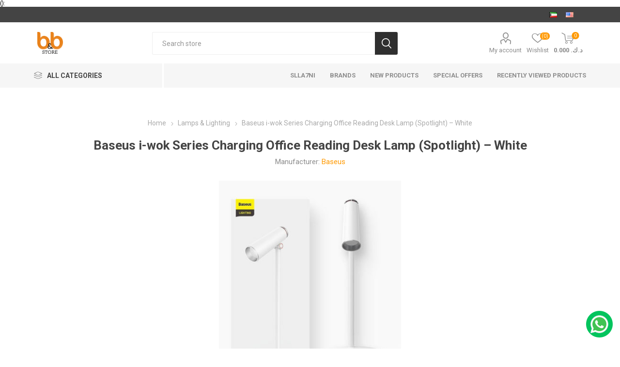

--- FILE ---
content_type: text/html; charset=utf-8
request_url: https://bnbkwt.com/en/baseus-i-wok-series-charging-office-reading-desk-lamp-spotlight-white
body_size: 85924
content:
<!DOCTYPE html><html lang=en class=html-product-details-page><head><title>&#x628;&#x64A; &#x627;&#x646;&#x62F; &#x628;&#x64A; &#x633;&#x62A;&#x648;&#x631; - B&amp;BStore. Baseus i-wok Series Charging Office Reading Desk Lamp (Spotlight) &#x2013; White</title><meta charset=UTF-8><meta name=description content="Charging and inserting dual-use,
 meet the light requirement of different scenes,
1800mAh large capacity,
40+ hours long battery life,
Three modes of color temperature, 
freely adjust as you like,
120° customized lighting angle for lamp head adjustment,
Double uniform light, 
bright and good for eye protection,
No blue light hazard,
no visible strobing."><meta name=keywords content=""><meta name=generator content="Baramjk Techology"><meta name=viewport content="width=device-width, initial-scale=1, maximum-scale=1, user-scalable=0"><link href="https://fonts.googleapis.com/css?family=Roboto:300,400,700&amp;subset=cyrillic-ext,greek-ext&amp;display=swap" rel=stylesheet>(<head>):<script async src="https://www.googletagmanager.com/gtag/js?id=AW-451073406"></script><script>function gtag(){dataLayer.push(arguments)}window.dataLayer=window.dataLayer||[];gtag("js",new Date);gtag("config","AW-451073406")</script><meta property=og:type content=product><meta property=og:title content="Baseus i-wok Series Charging Office Reading Desk Lamp (Spotlight) – White"><meta property=og:description content="Charging and inserting dual-use,
 meet the light requirement of different scenes,
1800mAh large capacity,
40+ hours long battery life,
Three modes of color temperature, 
freely adjust as you like,
120° customized lighting angle for lamp head adjustment,
Double uniform light, 
bright and good for eye protection,
No blue light hazard,
no visible strobing."><meta property=og:image content=https://bnbkwt.com/images/thumbs/0007903_baseus-i-wok-series-charging-office-reading-desk-lamp-spotlight-white_510.jpeg><meta property=og:image:url content=https://bnbkwt.com/images/thumbs/0007903_baseus-i-wok-series-charging-office-reading-desk-lamp-spotlight-white_510.jpeg><meta property=og:url content=https://bnbkwt.com/en/baseus-i-wok-series-charging-office-reading-desk-lamp-spotlight-white><meta property=og:site_name content="B&amp;B Store"><meta property=twitter:card content=summary><meta property=twitter:site content="B&amp;B Store"><meta property=twitter:title content="Baseus i-wok Series Charging Office Reading Desk Lamp (Spotlight) – White"><meta property=twitter:description content="Charging and inserting dual-use,
 meet the light requirement of different scenes,
1800mAh large capacity,
40+ hours long battery life,
Three modes of color temperature, 
freely adjust as you like,
120° customized lighting angle for lamp head adjustment,
Double uniform light, 
bright and good for eye protection,
No blue light hazard,
no visible strobing."><meta property=twitter:image content=https://bnbkwt.com/images/thumbs/0007903_baseus-i-wok-series-charging-office-reading-desk-lamp-spotlight-white_510.jpeg><meta property=twitter:url content=https://bnbkwt.com/en/baseus-i-wok-series-charging-office-reading-desk-lamp-spotlight-white><script>$(document).ready(function(){$(function(){$("body").scrollTop(0)})})</script><style>.product-details-page .full-description{display:none}.product-details-page .ui-tabs .full-description{display:block}.product-details-page .tabhead-full-description{display:none}.product-details-page .product-specs-box{display:none}.product-details-page .ui-tabs .product-specs-box{display:block}.product-details-page .ui-tabs .product-specs-box .title{display:none}.product-details-page .product-no-reviews,.product-details-page .product-review-links{display:none}</style><script>window.dataLayer=window.dataLayer||[];dataLayer.push({PageType:"ProductPage",PageUrl:"https://bnbkwt.com/en/baseus-i-wok-series-charging-office-reading-desk-lamp-spotlight-white",UserType:"Guest",ProductID:"1097",ProductName:"Baseus i-wok Series Charging Office Reading Desk Lamp (Spotlight) – White",Manufacturer:"Baseus"})</script><script>(function(n,t,i,r,u){n[r]=n[r]||[];n[r].push({"gtm.start":(new Date).getTime(),event:"gtm.js"});var e=t.getElementsByTagName(i)[0],f=t.createElement(i),o=r!="dataLayer"?"&l="+r:"";f.async=!0;f.src="https://www.googletagmanager.com/gtm.js?id="+u+o;e.parentNode.insertBefore(f,e)})(window,document,"script","dataLayer","GTM-T3HJBK6")</script><script>!function(n,t,i,r,u,f,e){n.fbq||(u=n.fbq=function(){u.callMethod?u.callMethod.apply(u,arguments):u.queue.push(arguments)},n._fbq||(n._fbq=u),u.push=u,u.loaded=!0,u.version="2.0",u.agent="plnopcommerce",u.queue=[],f=t.createElement(i),f.async=!0,f.src=r,e=t.getElementsByTagName(i)[0],e.parentNode.insertBefore(f,e))}(window,document,"script","https://connect.facebook.net/en_US/fbevents.js");fbq("init","460269312209738",{external_id:"3b54a488-deb1-4541-a35d-c7ee830fae27"});fbq("track","PageView");fbq("track","ViewContent",{content_category:"Lamps & Lighting",content_ids:"1097",content_name:"Baseus i-wok Series Charging Office Reading Desk Lamp (Spotlight) – White",content_type:"product",currency:"kwd",value:8})</script><script async src="https://www.googletagmanager.com/gtag/js?id=G-FQH93WC444"></script><script>function gtag(){dataLayer.push(arguments)}window.dataLayer=window.dataLayer||[];gtag("js",new Date);gtag("config","G-FQH93WC444")</script><link href=/bundles/fmwrv9u16fpnauspc_licxyiskbcen2fms_mf_svwwg.min.css rel=stylesheet><link rel=apple-touch-icon sizes=180x180 href=/icons/icons_0/apple-touch-icon.png><link rel=icon type=image/png sizes=32x32 href=/icons/icons_0/favicon-32x32.png><link rel=icon type=image/png sizes=16x16 href=/icons/icons_0/favicon-16x16.png><link rel=manifest href=/icons/icons_0/site.webmanifest><link rel=mask-icon href=/icons/icons_0/safari-pinned-tab.svg color=#5bbad5><link rel="shortcut icon" href=/icons/icons_0/favicon.ico><meta name=msapplication-TileColor content=#da532c><meta name=msapplication-config content=/icons/icons_0/browserconfig.xml><meta name=theme-color content=#ffffff><body class=product-details-page-body><noscript><iframe src="https://www.googletagmanager.com/ns.html?id=GTM-T3HJBK6" height=0 width=0 style=display:none;visibility:hidden></iframe></noscript><div class=ajax-loading-block-window style=display:none></div><div id=dialog-notifications-success title=Notification style=display:none></div><div id=dialog-notifications-error title=Error style=display:none></div><div id=dialog-notifications-warning title=Warning style=display:none></div><div id=bar-notification class=bar-notification-container data-close=Close></div><!--[if lte IE 8]><div style=clear:both;height:59px;text-align:center;position:relative><a href=http://www.microsoft.com/windows/internet-explorer/default.aspx target=_blank> <img src=/Themes/Emporium/Content/img/ie_warning.jpg height=42 width=820 alt="You are using an outdated browser. For a faster, safer browsing experience, upgrade for free today."> </a></div><![endif]--><style>@media screen and (max-width:480px){.langArea{position:fixed;top:0;z-index:1030;width:100%;position:fixed;top:0;z-index:1030;width:100%}.currency-selector{width:"50%"}.language-selector{width:"50%"}}@media screen and (min-width:600px){.langArea{display:none}}</style><div class=master-wrapper-page><div class=responsive-nav-wrapper-parent><div class=responsive-nav-wrapper><div class=menu-title><span>Menu</span></div><div class=search-wrap><span>Search</span></div><div class=mobile-logo><a href=/en class=logo> <img alt="B&amp;B Store" title="B&amp;B Store" src="https://bnbkwt.com/images/thumbs/0000126_band b-01.png"></a></div><div class=shopping-cart-link></div><div class=personal-button id=header-links-opener><span>Personal menu</span></div></div></div><div class=header><div class=header-upper><div class=header-selectors-wrapper><div class="language-selector desktop"><ul class=language-list><li><a href="https://bnbkwt.com/en/changelanguage/2?returnUrl=%2Fen%2Fbaseus-i-wok-series-charging-office-reading-desk-lamp-spotlight-white" title=عربي> <img title=عربي alt=عربي src=/images/flags/kw.png> </a><li><a href="https://bnbkwt.com/en/changelanguage/1?returnUrl=%2Fen%2Fbaseus-i-wok-series-charging-office-reading-desk-lamp-spotlight-white" title=English> <img title=English alt=English class=selected src=/images/flags/us.png> </a></ul></div><div class="language-selector mobile mobile-selector"><div class="current-language-selector selector-title">English</div><div class="language-selector-options mobile-collapse"><div class=selector-options-item><input type=radio name=language-selector id=language-0 value="https://bnbkwt.com/en/changelanguage/2?returnUrl=%2Fen%2Fbaseus-i-wok-series-charging-office-reading-desk-lamp-spotlight-white" onclick=setLocation(this.value)> <label for=language-0>&#x639;&#x631;&#x628;&#x64A;</label></div><div class=selector-options-item><input type=radio name=language-selector id=language-1 value="https://bnbkwt.com/en/changelanguage/1?returnUrl=%2Fen%2Fbaseus-i-wok-series-charging-office-reading-desk-lamp-spotlight-white" onclick=setLocation(this.value) checked> <label for=language-1>English</label></div></div></div></div></div><div class=header-lower><div class=header-logo><a href=/en class=logo> <img alt="B&amp;B Store" title="B&amp;B Store" src="https://bnbkwt.com/images/thumbs/0000126_band b-01.png"></a></div><div class="search-box store-search-box"><div class=close-side-menu><span class=close-side-menu-text>Search store</span> <span class=close-side-menu-btn>Close</span></div><form method=get id=small-search-box-form action=/en/search><input type=text class=search-box-text id=small-searchterms autocomplete=off name=q placeholder="Search store" aria-label="Search store"> <input type=submit class="button-1 search-box-button" value=Search></form></div><div class=header-links-wrapper><div class=header-links><ul><li><a href=/en/customer/info class="ico-account opener" data-loginurl=/en/login>My account</a><div class=profile-menu-box><div class=close-side-menu><span class=close-side-menu-text>My account</span> <span class=close-side-menu-btn>Close</span></div><div class=header-form-holder><a href=/en/register class=ico-register>Register</a> <a href=/en/login class=ico-login>Log in</a></div></div><li><a href=/en/wishlist class=ico-wishlist> <span class=wishlist-label>Wishlist</span> <span class=wishlist-qty>(0)</span> </a></ul><div class=mobile-flyout-wrapper><div class=close-side-menu><span class=close-side-menu-text>Shopping cart</span> <span class=close-side-menu-btn>Close</span></div><div id=flyout-cart class=flyout-cart data-removeitemfromcarturl=/EmporiumTheme/RemoveItemFromCart data-flyoutcarturl=/EmporiumTheme/FlyoutShoppingCart><div id=topcartlink><a href=/en/cart class=ico-cart> <span class=cart-qty>0</span> <span class=cart-label> 0.000 &#x62F;.&#x643;.&#x200F; </span> </a></div><div class=mini-shopping-cart><div class=flyout-cart-scroll-area><p>You have no items in your shopping cart.</div></div></div></div></div></div></div><div class=header-menu-parent><div class="header-menu categories-in-side-panel"><div class=category-navigation-list-wrapper><span class=category-navigation-title>All Categories</span><ul class="category-navigation-list sticky-flyout"></ul></div><div class=close-menu><span class=close-menu-text>Menu</span> <span class=close-menu-btn>Close</span></div><ul class=mega-menu data-isrtlenabled=false data-enableclickfordropdown=false><li class="has-sublist with-dropdown-in-grid root-category-items"><a class=with-subcategories href=/en/winter-offer><span>Shop By Brand</span></a><div class=plus-button></div><div class="dropdown categories fullWidth boxes-8"><div class=row-wrapper><div class=row><div class=box><div class=picture-title-wrap><div class=picture><a href=/en/ahastyle title="Show products in category Ahastyle"> <img class=lazy alt="Picture for category Ahastyle" src="[data-uri]" data-original=https://bnbkwt.com/images/thumbs/0000544_ahastyle_50.jpeg> </a></div><div class=title><a href=/en/ahastyle title=Ahastyle><span>Ahastyle</span></a></div></div></div><div class=box><div class=picture-title-wrap><div class=picture><a href=/en/baseus title="Show products in category Baseus"> <img class=lazy alt="Picture for category Baseus" src="[data-uri]" data-original=https://bnbkwt.com/images/thumbs/0000676_baseus_50.jpeg> </a></div><div class=title><a href=/en/baseus title=Baseus><span>Baseus</span></a></div></div></div><div class=box><div class=picture-title-wrap><div class=picture><a href=/en/green title="Show products in category GREEN"> <img class=lazy alt="Picture for category GREEN" src="[data-uri]" data-original=https://bnbkwt.com/images/thumbs/0000546_green_50.jpeg> </a></div><div class=title><a href=/en/green title=GREEN><span>GREEN</span></a></div></div></div><div class=box><div class=picture-title-wrap><div class=picture><a href=/en/hoco title="Show products in category HOCO"> <img class=lazy alt="Picture for category HOCO" src="[data-uri]" data-original=https://bnbkwt.com/images/thumbs/0000547_hoco_50.png> </a></div><div class=title><a href=/en/hoco title=HOCO><span>HOCO</span></a></div></div></div><div class=box><div class=picture-title-wrap><div class=picture><a href=/en/bavin title="Show products in category BAVIN"> <img class=lazy alt="Picture for category BAVIN" src="[data-uri]" data-original=https://bnbkwt.com/images/thumbs/0000548_bavin_50.png> </a></div><div class=title><a href=/en/bavin title=BAVIN><span>BAVIN</span></a></div></div></div><div class=box><div class=picture-title-wrap><div class=picture><a href=/en/porodo title="Show products in category Porodo"> <img class=lazy alt="Picture for category Porodo" src="[data-uri]" data-original=https://bnbkwt.com/images/thumbs/0000549_porodo_50.png> </a></div><div class=title><a href=/en/porodo title=Porodo><span>Porodo</span></a></div></div></div><div class=box><div class=picture-title-wrap><div class=picture><a href=/en/powerology title="Show products in category Powerology"> <img class=lazy alt="Picture for category Powerology" src="[data-uri]" data-original=https://bnbkwt.com/images/thumbs/0000550_powerology_50.jpeg> </a></div><div class=title><a href=/en/powerology title=Powerology><span>Powerology</span></a></div></div></div><div class=box><div class=picture-title-wrap><div class=picture><a href=/en/powero title="Show products in category Powero+"> <img class=lazy alt="Picture for category Powero+" src="[data-uri]" data-original=https://bnbkwt.com/images/thumbs/0000551_powero_50.png> </a></div><div class=title><a href=/en/powero title=Powero+><span>Powero&#x2B;</span></a></div></div></div></div><div class=row><div class=box><div class=picture-title-wrap><div class=picture><a href=/en/ravpower title="Show products in category RAVPower"> <img class=lazy alt="Picture for category RAVPower" src="[data-uri]" data-original=https://bnbkwt.com/images/thumbs/0000552_ravpower_50.png> </a></div><div class=title><a href=/en/ravpower title=RAVPower><span>RAVPower</span></a></div></div></div><div class=box><div class=picture-title-wrap><div class=picture><a href=/en/mi title="Show products in category XIAOMI"> <img class=lazy alt="Picture for category XIAOMI" src="[data-uri]" data-original=https://bnbkwt.com/images/thumbs/0000553_xiaomi_50.png> </a></div><div class=title><a href=/en/mi title=XIAOMI><span>XIAOMI</span></a></div></div></div><div class=box><div class=picture-title-wrap><div class=picture><a href=/en/coteetci title="Show products in category COTEETCI"> <img class=lazy alt="Picture for category COTEETCI" src="[data-uri]" data-original=https://bnbkwt.com/images/thumbs/0000581_coteetci_50.png> </a></div><div class=title><a href=/en/coteetci title=COTEETCI><span>COTEETCI</span></a></div></div></div><div class=empty-box></div><div class=empty-box></div><div class=empty-box></div><div class=empty-box></div><div class=empty-box></div></div></div></div><li class="has-sublist mega-menu-categories root-category-items"><a class=with-subcategories href=/en/computers-tablets>Computers &amp; Tablets</a><div class=plus-button></div><div class=sublist-wrap><ul class=sublist><li class=back-button><span>Back</span><li class=has-sublist><a href=/en/computer title=Computer class=with-subcategories><span>Computer</span></a><div class=plus-button></div><div class=sublist-wrap><ul class=sublist><li class=back-button><span>Back</span><li><a class=lastLevelCategory href=/en/mac title=Mac><span>Mac</span></a><li><a class=lastLevelCategory href=/en/laptop title=Laptop><span>Laptop</span></a></ul></div><li class=has-sublist><a href=/en/computers-accessories title="Computers Accessories" class=with-subcategories><span>Computers Accessories</span></a><div class=plus-button></div><div class=sublist-wrap><ul class=sublist><li class=back-button><span>Back</span><li><a class=lastLevelCategory href=/en/keyboard-mouse title="Keyboard &amp; Mouse"><span>Keyboard &amp; Mouse</span></a><li><a class=lastLevelCategory href=/en/bags-covers title="Bags &amp; Covers"><span>Bags &amp; Covers</span></a></ul></div><li class=has-sublist><a href=/en/tablets title=Tablets class=with-subcategories><span>Tablets</span></a><div class=plus-button></div><div class=sublist-wrap><ul class=sublist><li class=back-button><span>Back</span><li><a class=lastLevelCategory href=/en/apple-ipad title="Apple iPad"><span>Apple iPad</span></a></ul></div><li class=has-sublist><a href=/en/tablets-accessories title="Tablets Accessories" class=with-subcategories><span>Tablets Accessories</span></a><div class=plus-button></div><div class=sublist-wrap><ul class=sublist><li class=back-button><span>Back</span><li><a class=lastLevelCategory href=/en/cases-covers title="Cases &amp; Covers"><span>Cases &amp; Covers</span></a><li><a class=lastLevelCategory href=/en/screen-protectors title="Screen Protectors"><span>Screen Protectors</span></a><li><a class=lastLevelCategory href=/en/cables title=Cables><span>Cables</span></a><li><a class=lastLevelCategory href=/en/power-adapters title="Power Adapters"><span>Power Adapters</span></a><li><a class=lastLevelCategory href=/en/pencil-stylus title="Pencil &amp; Stylus"><span>Pencil &amp; Stylus</span></a></ul></div></ul></div><li class="has-sublist mega-menu-categories root-category-items"><a class=with-subcategories href=/en/phones>Phones and accessories</a><div class=plus-button></div><div class=sublist-wrap><ul class=sublist><li class=back-button><span>Back</span><li class=has-sublist><a href=/en/mobile title=Mobile class=with-subcategories><span>Mobile</span></a><div class=plus-button></div><div class=sublist-wrap><ul class=sublist><li class=back-button><span>Back</span><li><a class=lastLevelCategory href=/en/apple title=Apple><span>Apple</span></a><li><a class=lastLevelCategory href=/en/samsung title=Samsung><span>Samsung</span></a><li><a class=lastLevelCategory href=/en/xiaomi title=Xiaomi><span>Xiaomi</span></a></ul></div><li><a class=lastLevelCategory href=/en/mobile-accessories title="Mobile Accessories"><span>Mobile Accessories</span></a><li class=has-sublist><a href=/en/smart-wearables title="Smart Wearables" class=with-subcategories><span>Smart Wearables</span></a><div class=plus-button></div><div class=sublist-wrap><ul class=sublist><li class=back-button><span>Back</span><li><a class=lastLevelCategory href=/en/smart-watches title="Smart Watches"><span>Smart Watches</span></a><li><a class=lastLevelCategory href=/en/smart-bands-fitness title="Smart Bands &amp; Fitness"><span>Smart Bands &amp; Fitness</span></a><li><a class=lastLevelCategory href=/en/trackers title=Trackers><span>Trackers</span></a><li><a class=lastLevelCategory href=/en/straps title=Straps><span>Straps</span></a></ul></div><li class=has-sublist><a href=/en/audio-2 title=Audio class=with-subcategories><span>Audio</span></a><div class=plus-button></div><div class=sublist-wrap><ul class=sublist><li class=back-button><span>Back</span><li><a class=lastLevelCategory href=/en/headphones title=Headphones><span>Headphones</span></a><li><a class=lastLevelCategory href=/en/earphones title=Earphones><span>Earphones</span></a><li><a class=lastLevelCategory href=/en/portable-speakers title="Portable Speakers"><span>Portable Speakers</span></a></ul></div><li><a class=lastLevelCategory href=/en/airpod-accessories title="AirPod Accessories"><span>AirPod Accessories</span></a><li><a class=lastLevelCategory href=/en/covers title=Covers><span>Covers</span></a><li><a class=lastLevelCategory href=/en/protectors title=protectors><span>protectors</span></a></ul></div><li class="has-sublist mega-menu-categories root-category-items"><a class=with-subcategories href=/en/home-entertainments>Home Entertainments</a><div class=plus-button></div><div class=sublist-wrap><ul class=sublist><li class=back-button><span>Back</span><li class=has-sublist><a href=/en/tv-screen title="Tv &amp; Screen" class=with-subcategories><span>Tv &amp; Screen</span></a><div class=plus-button></div><div class=sublist-wrap><ul class=sublist><li class=back-button><span>Back</span><li><a class=lastLevelCategory href=/en/full-hd-tv-led title="Full HD TV LED"><span>Full HD TV LED</span></a><li><a class=lastLevelCategory href=/en/uhd-4k-tv-screen title="UHD 4K TV sCREEN"><span>UHD 4K TV sCREEN</span></a></ul></div><li class=has-sublist><a href=/en/video-players-receivers title="Video Players &amp; Receivers" class=with-subcategories><span>Video Players &amp; Receivers</span></a><div class=plus-button></div><div class=sublist-wrap><ul class=sublist><li class=back-button><span>Back</span><li><a class=lastLevelCategory href=/en/home-cinema-projectors title="Home Cinema Projectors"><span>Home Cinema Projectors</span></a><li><a class=lastLevelCategory href=/en/media-players title="Media Players"><span>Media Players</span></a></ul></div><li><a class=lastLevelCategory href=/en/audio-players title="Audio Players"><span>Audio Players</span></a></ul></div><li class="has-sublist mega-menu-categories root-category-items"><a class=with-subcategories href=/en/audio>Audio</a><div class=plus-button></div><div class=sublist-wrap><ul class=sublist><li class=back-button><span>Back</span><li class=has-sublist><a href=/en/headphones-2 title=Headphones class=with-subcategories><span>Headphones</span></a><div class=plus-button></div><div class=sublist-wrap><ul class=sublist><li class=back-button><span>Back</span><li><a class=lastLevelCategory href=/en/wired-headphone title="Wired Headphone"><span>Wired Headphone</span></a><li><a class=lastLevelCategory href=/en/wireless-headphone title="Wireless Headphone"><span>Wireless Headphone</span></a></ul></div><li class=has-sublist><a href=/en/speaker title=Speaker class=with-subcategories><span>Speaker</span></a><div class=plus-button></div><div class=sublist-wrap><ul class=sublist><li class=back-button><span>Back</span><li><a class=lastLevelCategory href=/en/home-audio title="Home Audio"><span>Home Audio</span></a><li><a class=lastLevelCategory href=/en/party title=Party><span>Party</span></a><li><a class=lastLevelCategory href=/en/portable title=Portable><span>Portable</span></a></ul></div><li><a class=lastLevelCategory href=/en/accessories title=Accessories><span>Accessories</span></a></ul></div><li class="has-sublist mega-menu-categories root-category-items"><a class=with-subcategories href=/en/gaming-consoles>Gaming Consoles</a><div class=plus-button></div><div class=sublist-wrap><ul class=sublist><li class=back-button><span>Back</span><li class=has-sublist><a href=/en/game-accessories title="Game Accessories" class=with-subcategories><span>Game Accessories</span></a><div class=plus-button></div><div class=sublist-wrap><ul class=sublist><li class=back-button><span>Back</span><li><a class=lastLevelCategory href=/en/gaming-controllers title="Gaming Controllers"><span>Gaming Controllers</span></a><li><a class=lastLevelCategory href=/en/gaming-headphones-headsets title="Gaming Headphones &amp; Headsets"><span>Gaming Headphones &amp; Headsets</span></a><li><a class=lastLevelCategory href=/en/gaming-mice-mouse-pads title="Gaming Mice &amp; Mouse Pads"><span>Gaming Mice &amp; Mouse Pads</span></a><li><a class=lastLevelCategory href=/en/gaming-keyboards title="Gaming Keyboards"><span>Gaming Keyboards</span></a></ul></div><li class=has-sublist><a href=/en/game-consoles title="Game Consoles" class=with-subcategories><span>Game Consoles</span></a><div class=plus-button></div><div class=sublist-wrap><ul class=sublist><li class=back-button><span>Back</span><li><a class=lastLevelCategory href=/en/playstation title=PlayStation><span>PlayStation</span></a><li><a class=lastLevelCategory href=/en/xbox title=Xbox><span>Xbox</span></a></ul></div><li class=has-sublist><a href=/en/gaming-systems title="Gaming Systems" class=with-subcategories><span>Gaming Systems</span></a><div class=plus-button></div><div class=sublist-wrap><ul class=sublist><li class=back-button><span>Back</span><li><a class=lastLevelCategory href=/en/gaming-laptops title="Gaming Laptops"><span>Gaming Laptops</span></a><li><a class=lastLevelCategory href=/en/gaming-desktops title="Gaming Desktops"><span>Gaming Desktops</span></a><li><a class=lastLevelCategory href=/en/gaming-monitors title="Gaming Monitors"><span>Gaming Monitors</span></a></ul></div></ul></div><li class="has-sublist mega-menu-categories root-category-items"><a class=with-subcategories href=/en/cameras-7-drones>Cameras &amp; Drones</a><div class=plus-button></div><div class=sublist-wrap><ul class=sublist><li class=back-button><span>Back</span><li><a class=lastLevelCategory href=/en/camcorders title=Camera><span>Camera</span></a><li><a class=lastLevelCategory href=/en/security-cameras title="Security Cameras"><span>Security Cameras</span></a><li><a class=lastLevelCategory href=/en/drones title=Drones><span>Drones</span></a><li><a class=lastLevelCategory href=/en/photography-accessories title="Photography Accessories"><span>Photography Accessories</span></a></ul></div><li class="has-sublist mega-menu-categories root-category-items"><a class=with-subcategories href=/en/home-appliances-2>Home Appliances</a><div class=plus-button></div><div class=sublist-wrap><ul class=sublist><li class=back-button><span>Back</span><li><a class=lastLevelCategory href=/en/vacuum-floor-cleaners title="Vacuum &amp; Floor Cleaners"><span>Vacuum &amp; Floor Cleaners</span></a><li><a class=lastLevelCategory href=/en/batteries title=Batteries><span>Batteries</span></a><li><a class=lastLevelCategory href=/en/kitchen-appliances title="Kitchen Appliances"><span>Kitchen Appliances</span></a><li><a class=lastLevelCategory href=/en/lamps-lighting-2 title="Lamps &amp; Lighting"><span>Lamps &amp; Lighting</span></a></ul></div><li class="has-sublist mega-menu-categories root-category-items"><a class=with-subcategories href=/en/health-gym-personal-care>Health, Gym &amp; Personal Care</a><div class=plus-button></div><div class=sublist-wrap><ul class=sublist><li class=back-button><span>Back</span><li><a class=lastLevelCategory href=/en/personal-care title="Personal Care"><span>Personal Care</span></a><li><a class=lastLevelCategory href=/en/fitness-equipment title="Fitness Equipment"><span>Fitness Equipment</span></a><li><a class=lastLevelCategory href=/en/health-monitors title="Health Monitors"><span>Health Monitors</span></a></ul></div><li class="mega-menu-categories root-category-items"><a href=/en/scooter-bicycle-accessories>Scooter, Bicycle &amp; Accessories</a><li class="has-sublist mega-menu-categories root-category-items"><a class=with-subcategories href=/en/car>Car Accessories</a><div class=plus-button></div><div class=sublist-wrap><ul class=sublist><li class=back-button><span>Back</span><li><a class=lastLevelCategory href=/en/auto-sunshade title="Auto Sunshade"><span>Auto Sunshade</span></a><li><a class=lastLevelCategory href=/en/car-kit title="Car Kit"><span>Car Kit</span></a><li><a class=lastLevelCategory href=/en/car-mount title="Car Mount"><span>Car Mount</span></a><li><a class=lastLevelCategory href=/en/dashcam title=DashCam><span>DashCam</span></a></ul></div><li class="mega-menu-categories root-category-items"><a href=/en/cases-covers-protectors>Covers &amp; Protectors</a></ul><ul class=mega-menu-responsive><li class=all-categories><span class=labelfornextplusbutton>All Categories</span><div class=plus-button></div><div class=sublist-wrap><ul class=sublist><li class=back-button><span>Back</span><li class="has-sublist mega-menu-categories root-category-items"><a class=with-subcategories href=/en/winter-offer>Shop By Brand</a><div class=plus-button></div><div class=sublist-wrap><ul class=sublist><li class=back-button><span>Back</span><li><a class=lastLevelCategory href=/en/ahastyle title=Ahastyle><span>Ahastyle</span></a><li><a class=lastLevelCategory href=/en/baseus title=Baseus><span>Baseus</span></a><li><a class=lastLevelCategory href=/en/green title=GREEN><span>GREEN</span></a><li><a class=lastLevelCategory href=/en/hoco title=HOCO><span>HOCO</span></a><li><a class=lastLevelCategory href=/en/bavin title=BAVIN><span>BAVIN</span></a><li><a class=lastLevelCategory href=/en/porodo title=Porodo><span>Porodo</span></a><li><a class=lastLevelCategory href=/en/powerology title=Powerology><span>Powerology</span></a><li><a class=lastLevelCategory href=/en/powero title=Powero+><span>Powero&#x2B;</span></a><li><a class=lastLevelCategory href=/en/ravpower title=RAVPower><span>RAVPower</span></a><li><a class=lastLevelCategory href=/en/mi title=XIAOMI><span>XIAOMI</span></a><li><a class=lastLevelCategory href=/en/coteetci title=COTEETCI><span>COTEETCI</span></a></ul></div><li class="has-sublist mega-menu-categories root-category-items"><a class=with-subcategories href=/en/computers-tablets>Computers &amp; Tablets</a><div class=plus-button></div><div class=sublist-wrap><ul class=sublist><li class=back-button><span>Back</span><li class=has-sublist><a href=/en/computer title=Computer class=with-subcategories><span>Computer</span></a><div class=plus-button></div><div class=sublist-wrap><ul class=sublist><li class=back-button><span>Back</span><li><a class=lastLevelCategory href=/en/mac title=Mac><span>Mac</span></a><li><a class=lastLevelCategory href=/en/laptop title=Laptop><span>Laptop</span></a></ul></div><li class=has-sublist><a href=/en/computers-accessories title="Computers Accessories" class=with-subcategories><span>Computers Accessories</span></a><div class=plus-button></div><div class=sublist-wrap><ul class=sublist><li class=back-button><span>Back</span><li><a class=lastLevelCategory href=/en/keyboard-mouse title="Keyboard &amp; Mouse"><span>Keyboard &amp; Mouse</span></a><li><a class=lastLevelCategory href=/en/bags-covers title="Bags &amp; Covers"><span>Bags &amp; Covers</span></a></ul></div><li class=has-sublist><a href=/en/tablets title=Tablets class=with-subcategories><span>Tablets</span></a><div class=plus-button></div><div class=sublist-wrap><ul class=sublist><li class=back-button><span>Back</span><li><a class=lastLevelCategory href=/en/apple-ipad title="Apple iPad"><span>Apple iPad</span></a></ul></div><li class=has-sublist><a href=/en/tablets-accessories title="Tablets Accessories" class=with-subcategories><span>Tablets Accessories</span></a><div class=plus-button></div><div class=sublist-wrap><ul class=sublist><li class=back-button><span>Back</span><li><a class=lastLevelCategory href=/en/cases-covers title="Cases &amp; Covers"><span>Cases &amp; Covers</span></a><li><a class=lastLevelCategory href=/en/screen-protectors title="Screen Protectors"><span>Screen Protectors</span></a><li><a class=lastLevelCategory href=/en/cables title=Cables><span>Cables</span></a><li><a class=lastLevelCategory href=/en/power-adapters title="Power Adapters"><span>Power Adapters</span></a><li><a class=lastLevelCategory href=/en/pencil-stylus title="Pencil &amp; Stylus"><span>Pencil &amp; Stylus</span></a></ul></div></ul></div><li class="has-sublist mega-menu-categories root-category-items"><a class=with-subcategories href=/en/phones>Phones and accessories</a><div class=plus-button></div><div class=sublist-wrap><ul class=sublist><li class=back-button><span>Back</span><li class=has-sublist><a href=/en/mobile title=Mobile class=with-subcategories><span>Mobile</span></a><div class=plus-button></div><div class=sublist-wrap><ul class=sublist><li class=back-button><span>Back</span><li><a class=lastLevelCategory href=/en/apple title=Apple><span>Apple</span></a><li><a class=lastLevelCategory href=/en/samsung title=Samsung><span>Samsung</span></a><li><a class=lastLevelCategory href=/en/xiaomi title=Xiaomi><span>Xiaomi</span></a></ul></div><li><a class=lastLevelCategory href=/en/mobile-accessories title="Mobile Accessories"><span>Mobile Accessories</span></a><li class=has-sublist><a href=/en/smart-wearables title="Smart Wearables" class=with-subcategories><span>Smart Wearables</span></a><div class=plus-button></div><div class=sublist-wrap><ul class=sublist><li class=back-button><span>Back</span><li><a class=lastLevelCategory href=/en/smart-watches title="Smart Watches"><span>Smart Watches</span></a><li><a class=lastLevelCategory href=/en/smart-bands-fitness title="Smart Bands &amp; Fitness"><span>Smart Bands &amp; Fitness</span></a><li><a class=lastLevelCategory href=/en/trackers title=Trackers><span>Trackers</span></a><li><a class=lastLevelCategory href=/en/straps title=Straps><span>Straps</span></a></ul></div><li class=has-sublist><a href=/en/audio-2 title=Audio class=with-subcategories><span>Audio</span></a><div class=plus-button></div><div class=sublist-wrap><ul class=sublist><li class=back-button><span>Back</span><li><a class=lastLevelCategory href=/en/headphones title=Headphones><span>Headphones</span></a><li><a class=lastLevelCategory href=/en/earphones title=Earphones><span>Earphones</span></a><li><a class=lastLevelCategory href=/en/portable-speakers title="Portable Speakers"><span>Portable Speakers</span></a></ul></div><li><a class=lastLevelCategory href=/en/airpod-accessories title="AirPod Accessories"><span>AirPod Accessories</span></a><li><a class=lastLevelCategory href=/en/covers title=Covers><span>Covers</span></a><li><a class=lastLevelCategory href=/en/protectors title=protectors><span>protectors</span></a></ul></div><li class="has-sublist mega-menu-categories root-category-items"><a class=with-subcategories href=/en/home-entertainments>Home Entertainments</a><div class=plus-button></div><div class=sublist-wrap><ul class=sublist><li class=back-button><span>Back</span><li class=has-sublist><a href=/en/tv-screen title="Tv &amp; Screen" class=with-subcategories><span>Tv &amp; Screen</span></a><div class=plus-button></div><div class=sublist-wrap><ul class=sublist><li class=back-button><span>Back</span><li><a class=lastLevelCategory href=/en/full-hd-tv-led title="Full HD TV LED"><span>Full HD TV LED</span></a><li><a class=lastLevelCategory href=/en/uhd-4k-tv-screen title="UHD 4K TV sCREEN"><span>UHD 4K TV sCREEN</span></a></ul></div><li class=has-sublist><a href=/en/video-players-receivers title="Video Players &amp; Receivers" class=with-subcategories><span>Video Players &amp; Receivers</span></a><div class=plus-button></div><div class=sublist-wrap><ul class=sublist><li class=back-button><span>Back</span><li><a class=lastLevelCategory href=/en/home-cinema-projectors title="Home Cinema Projectors"><span>Home Cinema Projectors</span></a><li><a class=lastLevelCategory href=/en/media-players title="Media Players"><span>Media Players</span></a></ul></div><li><a class=lastLevelCategory href=/en/audio-players title="Audio Players"><span>Audio Players</span></a></ul></div><li class="has-sublist mega-menu-categories root-category-items"><a class=with-subcategories href=/en/audio>Audio</a><div class=plus-button></div><div class=sublist-wrap><ul class=sublist><li class=back-button><span>Back</span><li class=has-sublist><a href=/en/headphones-2 title=Headphones class=with-subcategories><span>Headphones</span></a><div class=plus-button></div><div class=sublist-wrap><ul class=sublist><li class=back-button><span>Back</span><li><a class=lastLevelCategory href=/en/wired-headphone title="Wired Headphone"><span>Wired Headphone</span></a><li><a class=lastLevelCategory href=/en/wireless-headphone title="Wireless Headphone"><span>Wireless Headphone</span></a></ul></div><li class=has-sublist><a href=/en/speaker title=Speaker class=with-subcategories><span>Speaker</span></a><div class=plus-button></div><div class=sublist-wrap><ul class=sublist><li class=back-button><span>Back</span><li><a class=lastLevelCategory href=/en/home-audio title="Home Audio"><span>Home Audio</span></a><li><a class=lastLevelCategory href=/en/party title=Party><span>Party</span></a><li><a class=lastLevelCategory href=/en/portable title=Portable><span>Portable</span></a></ul></div><li><a class=lastLevelCategory href=/en/accessories title=Accessories><span>Accessories</span></a></ul></div><li class="has-sublist mega-menu-categories root-category-items"><a class=with-subcategories href=/en/gaming-consoles>Gaming Consoles</a><div class=plus-button></div><div class=sublist-wrap><ul class=sublist><li class=back-button><span>Back</span><li class=has-sublist><a href=/en/game-accessories title="Game Accessories" class=with-subcategories><span>Game Accessories</span></a><div class=plus-button></div><div class=sublist-wrap><ul class=sublist><li class=back-button><span>Back</span><li><a class=lastLevelCategory href=/en/gaming-controllers title="Gaming Controllers"><span>Gaming Controllers</span></a><li><a class=lastLevelCategory href=/en/gaming-headphones-headsets title="Gaming Headphones &amp; Headsets"><span>Gaming Headphones &amp; Headsets</span></a><li><a class=lastLevelCategory href=/en/gaming-mice-mouse-pads title="Gaming Mice &amp; Mouse Pads"><span>Gaming Mice &amp; Mouse Pads</span></a><li><a class=lastLevelCategory href=/en/gaming-keyboards title="Gaming Keyboards"><span>Gaming Keyboards</span></a></ul></div><li class=has-sublist><a href=/en/game-consoles title="Game Consoles" class=with-subcategories><span>Game Consoles</span></a><div class=plus-button></div><div class=sublist-wrap><ul class=sublist><li class=back-button><span>Back</span><li><a class=lastLevelCategory href=/en/playstation title=PlayStation><span>PlayStation</span></a><li><a class=lastLevelCategory href=/en/xbox title=Xbox><span>Xbox</span></a></ul></div><li class=has-sublist><a href=/en/gaming-systems title="Gaming Systems" class=with-subcategories><span>Gaming Systems</span></a><div class=plus-button></div><div class=sublist-wrap><ul class=sublist><li class=back-button><span>Back</span><li><a class=lastLevelCategory href=/en/gaming-laptops title="Gaming Laptops"><span>Gaming Laptops</span></a><li><a class=lastLevelCategory href=/en/gaming-desktops title="Gaming Desktops"><span>Gaming Desktops</span></a><li><a class=lastLevelCategory href=/en/gaming-monitors title="Gaming Monitors"><span>Gaming Monitors</span></a></ul></div></ul></div><li class="has-sublist mega-menu-categories root-category-items"><a class=with-subcategories href=/en/cameras-7-drones>Cameras &amp; Drones</a><div class=plus-button></div><div class=sublist-wrap><ul class=sublist><li class=back-button><span>Back</span><li><a class=lastLevelCategory href=/en/camcorders title=Camera><span>Camera</span></a><li><a class=lastLevelCategory href=/en/security-cameras title="Security Cameras"><span>Security Cameras</span></a><li><a class=lastLevelCategory href=/en/drones title=Drones><span>Drones</span></a><li><a class=lastLevelCategory href=/en/photography-accessories title="Photography Accessories"><span>Photography Accessories</span></a></ul></div><li class="has-sublist mega-menu-categories root-category-items"><a class=with-subcategories href=/en/home-appliances-2>Home Appliances</a><div class=plus-button></div><div class=sublist-wrap><ul class=sublist><li class=back-button><span>Back</span><li><a class=lastLevelCategory href=/en/vacuum-floor-cleaners title="Vacuum &amp; Floor Cleaners"><span>Vacuum &amp; Floor Cleaners</span></a><li><a class=lastLevelCategory href=/en/batteries title=Batteries><span>Batteries</span></a><li><a class=lastLevelCategory href=/en/kitchen-appliances title="Kitchen Appliances"><span>Kitchen Appliances</span></a><li><a class=lastLevelCategory href=/en/lamps-lighting-2 title="Lamps &amp; Lighting"><span>Lamps &amp; Lighting</span></a></ul></div><li class="has-sublist mega-menu-categories root-category-items"><a class=with-subcategories href=/en/health-gym-personal-care>Health, Gym &amp; Personal Care</a><div class=plus-button></div><div class=sublist-wrap><ul class=sublist><li class=back-button><span>Back</span><li><a class=lastLevelCategory href=/en/personal-care title="Personal Care"><span>Personal Care</span></a><li><a class=lastLevelCategory href=/en/fitness-equipment title="Fitness Equipment"><span>Fitness Equipment</span></a><li><a class=lastLevelCategory href=/en/health-monitors title="Health Monitors"><span>Health Monitors</span></a></ul></div><li class="mega-menu-categories root-category-items"><a href=/en/scooter-bicycle-accessories>Scooter, Bicycle &amp; Accessories</a><li class="has-sublist mega-menu-categories root-category-items"><a class=with-subcategories href=/en/car>Car Accessories</a><div class=plus-button></div><div class=sublist-wrap><ul class=sublist><li class=back-button><span>Back</span><li><a class=lastLevelCategory href=/en/auto-sunshade title="Auto Sunshade"><span>Auto Sunshade</span></a><li><a class=lastLevelCategory href=/en/car-kit title="Car Kit"><span>Car Kit</span></a><li><a class=lastLevelCategory href=/en/car-mount title="Car Mount"><span>Car Mount</span></a><li><a class=lastLevelCategory href=/en/dashcam title=DashCam><span>DashCam</span></a></ul></div><li class="mega-menu-categories root-category-items"><a href=/en/cases-covers-protectors>Covers &amp; Protectors</a></ul></div></ul><ul class=mega-menu data-isrtlenabled=false data-enableclickfordropdown=false><li><a href=/en/slla7ni title=Slla7ni><span> Slla7ni</span></a><li class="has-sublist with-dropdown-in-grid"><a class=with-subcategories href=/en/manufacturer/all title=Brands><span>Brands</span></a><div class="dropdown manufacturers fullWidth boxes-10"><div class=row-wrapper><div class=row><div class=box><div class=picture><a class=manufacturer href=/en/apple-2 title=Apple> <img class=lazy src="[data-uri]" data-original=https://bnbkwt.com/images/thumbs/0007423_apple_100.jpeg alt="Picture for category Apple" title="Picture for category Apple"> </a></div><div class=title><a class=manufacturer href=/en/apple-2 title=Apple><span>Apple</span></a></div></div><div class=box><div class=picture><a class=manufacturer href=/en/baseus-2 title=Baseus> <img class=lazy src="[data-uri]" data-original=https://bnbkwt.com/images/thumbs/0000607_baseus_100.jpeg alt="Picture for category Baseus" title="Picture for category Baseus"> </a></div><div class=title><a class=manufacturer href=/en/baseus-2 title=Baseus><span>Baseus</span></a></div></div><div class=box><div class=picture><a class=manufacturer href=/en/ravpower-2 title=Ravpower> <img class=lazy src="[data-uri]" data-original=https://bnbkwt.com/images/thumbs/0007429_ravpower_100.jpeg alt="Picture for category Ravpower" title="Picture for category Ravpower"> </a></div><div class=title><a class=manufacturer href=/en/ravpower-2 title=Ravpower><span>Ravpower</span></a></div></div><div class=box><div class=picture><a class=manufacturer href=/en/porodo-2 title=Porodo> <img class=lazy src="[data-uri]" data-original=https://bnbkwt.com/images/thumbs/0000569_porodo_100.png alt="Picture for category Porodo" title="Picture for category Porodo"> </a></div><div class=title><a class=manufacturer href=/en/porodo-2 title=Porodo><span>Porodo</span></a></div></div><div class=box><div class=picture><a class=manufacturer href=/en/ahastyle-2 title=Ahastyle> <img class=lazy src="[data-uri]" data-original=https://bnbkwt.com/images/thumbs/0000570_ahastyle_100.jpeg alt="Picture for category Ahastyle" title="Picture for category Ahastyle"> </a></div><div class=title><a class=manufacturer href=/en/ahastyle-2 title=Ahastyle><span>Ahastyle</span></a></div></div><div class=box><div class=picture><a class=manufacturer href=/en/xiaomi-3 title=Xiaomi> <img class=lazy src="[data-uri]" data-original=https://bnbkwt.com/images/thumbs/0007433_xiaomi_100.jpeg alt="Picture for category Xiaomi" title="Picture for category Xiaomi"> </a></div><div class=title><a class=manufacturer href=/en/xiaomi-3 title=Xiaomi><span>Xiaomi</span></a></div></div><div class=box><div class=picture><a class=manufacturer href=/en/hoco-2 title=Hoco> <img class=lazy src="[data-uri]" data-original=https://bnbkwt.com/images/thumbs/0000609_hoco_100.jpeg alt="Picture for category Hoco" title="Picture for category Hoco"> </a></div><div class=title><a class=manufacturer href=/en/hoco-2 title=Hoco><span>Hoco</span></a></div></div><div class=box><div class=picture><a class=manufacturer href=/en/powerology-2 title=Powerology> <img class=lazy src="[data-uri]" data-original=https://bnbkwt.com/images/thumbs/0007425_powerology_100.jpeg alt="Picture for category Powerology" title="Picture for category Powerology"> </a></div><div class=title><a class=manufacturer href=/en/powerology-2 title=Powerology><span>Powerology</span></a></div></div><div class=box><div class=picture><a class=manufacturer href=/en/coteetci-2 title=COTEETCI> <img class=lazy src="[data-uri]" data-original=https://bnbkwt.com/images/thumbs/0000579_coteetci_100.png alt="Picture for category COTEETCI" title="Picture for category COTEETCI"> </a></div><div class=title><a class=manufacturer href=/en/coteetci-2 title=COTEETCI><span>COTEETCI</span></a></div></div><div class=box><div class=picture><a class=manufacturer href=/en/bavin-2 title=BAVIN> <img class=lazy src="[data-uri]" data-original=https://bnbkwt.com/images/thumbs/0007426_bavin_100.jpeg alt="Picture for category BAVIN" title="Picture for category BAVIN"> </a></div><div class=title><a class=manufacturer href=/en/bavin-2 title=BAVIN><span>BAVIN</span></a></div></div></div><div class=row><div class=box><div class=picture><a class=manufacturer href=/en/powero-2 title=POWERO+> <img class=lazy src="[data-uri]" data-original=https://bnbkwt.com/images/thumbs/0000610_powero_100.png alt="Picture for category POWERO+" title="Picture for category POWERO+"> </a></div><div class=title><a class=manufacturer href=/en/powero-2 title=POWERO+><span>POWERO&#x2B;</span></a></div></div><div class=box><div class=picture><a class=manufacturer href=/en/bloody title=Bloody> <img class=lazy src="[data-uri]" data-original=https://bnbkwt.com/images/thumbs/0007430_bloody_100.jpeg alt="Picture for category Bloody" title="Picture for category Bloody"> </a></div><div class=title><a class=manufacturer href=/en/bloody title=Bloody><span>Bloody</span></a></div></div><div class=box><div class=picture><a class=manufacturer href=/en/devia title=Devia> <img class=lazy src="[data-uri]" data-original=https://bnbkwt.com/images/thumbs/0007427_devia_100.png alt="Picture for category Devia" title="Picture for category Devia"> </a></div><div class=title><a class=manufacturer href=/en/devia title=Devia><span>Devia</span></a></div></div><div class=box><div class=picture><a class=manufacturer href=/en/green-2 title=Green> <img class=lazy src="[data-uri]" data-original=https://bnbkwt.com/images/thumbs/0000613_green_100.jpeg alt="Picture for category Green" title="Picture for category Green"> </a></div><div class=title><a class=manufacturer href=/en/green-2 title=Green><span>Green</span></a></div></div><div class=box><div class=picture><a class=manufacturer href=/en/wiwu title=WIWU> <img class=lazy src="[data-uri]" data-original=https://bnbkwt.com/images/thumbs/0000612_wiwu_100.jpeg alt="Picture for category WIWU" title="Picture for category WIWU"> </a></div><div class=title><a class=manufacturer href=/en/wiwu title=WIWU><span>WIWU</span></a></div></div><div class=box><div class=picture><a class=manufacturer href=/en/viva-madrid title="Viva Madrid"> <img class=lazy src="[data-uri]" data-original=https://bnbkwt.com/images/thumbs/0007880_viva-madrid_100.jpeg alt="Picture for category Viva Madrid" title="Picture for category Viva Madrid"> </a></div><div class=title><a class=manufacturer href=/en/viva-madrid title="Viva Madrid"><span>Viva Madrid</span></a></div></div><div class=box><div class=picture><a class=manufacturer href=/en/samsung-2 title=Samsung> <img class=lazy src="[data-uri]" data-original=https://bnbkwt.com/images/thumbs/0000619_samsung_100.jpeg alt="Picture for category Samsung" title="Picture for category Samsung"> </a></div><div class=title><a class=manufacturer href=/en/samsung-2 title=Samsung><span>Samsung</span></a></div></div><div class=box><div class=picture><a class=manufacturer href=/en/usams title=Usams> <img class=lazy src="[data-uri]" data-original=https://bnbkwt.com/images/thumbs/0000620_usams_100.jpeg alt="Picture for category Usams" title="Picture for category Usams"> </a></div><div class=title><a class=manufacturer href=/en/usams title=Usams><span>Usams</span></a></div></div><div class=box><div class=picture><a class=manufacturer href=/en/belkin title=Belkin> <img class=lazy src="[data-uri]" data-original=https://bnbkwt.com/images/thumbs/0000624_belkin_100.jpeg alt="Picture for category Belkin" title="Picture for category Belkin"> </a></div><div class=title><a class=manufacturer href=/en/belkin title=Belkin><span>Belkin</span></a></div></div><div class=box><div class=picture><a class=manufacturer href=/en/jbl title=JBL> <img class=lazy src="[data-uri]" data-original=https://bnbkwt.com/images/thumbs/0007431_jbl_100.jpeg alt="Picture for category JBL" title="Picture for category JBL"> </a></div><div class=title><a class=manufacturer href=/en/jbl title=JBL><span>JBL</span></a></div></div></div><div class=row><div class=box><div class=picture><a class=manufacturer href=/en/skullcandy title=Skullcandy> <img class=lazy src="[data-uri]" data-original=https://bnbkwt.com/images/thumbs/0000632_skullcandy_100.jpeg alt="Picture for category Skullcandy" title="Picture for category Skullcandy"> </a></div><div class=title><a class=manufacturer href=/en/skullcandy title=Skullcandy><span>Skullcandy</span></a></div></div><div class=box><div class=picture><a class=manufacturer href=/en/logitech title=Logitech> <img class=lazy src="[data-uri]" data-original=https://bnbkwt.com/images/thumbs/0003755_logitech_100.png alt="Picture for category Logitech" title="Picture for category Logitech"> </a></div><div class=title><a class=manufacturer href=/en/logitech title=Logitech><span>Logitech</span></a></div></div><div class=box><div class=picture><a class=manufacturer href=/en/glorious title=GLORIOUS> <img class=lazy src="[data-uri]" data-original=https://bnbkwt.com/images/thumbs/0003756_glorious_100.png alt="Picture for category GLORIOUS" title="Picture for category GLORIOUS"> </a></div><div class=title><a class=manufacturer href=/en/glorious title=GLORIOUS><span>GLORIOUS</span></a></div></div><div class=box><div class=picture><a class=manufacturer href=/en/razer title=Razer> <img class=lazy src="[data-uri]" data-original=https://bnbkwt.com/images/thumbs/0007432_razer_100.png alt="Picture for category Razer" title="Picture for category Razer"> </a></div><div class=title><a class=manufacturer href=/en/razer title=Razer><span>Razer</span></a></div></div><div class=box><div class=picture><a class=manufacturer href=/en/lifesmart title=LifeSmart> <img class=lazy src="[data-uri]" data-original=https://bnbkwt.com/images/thumbs/0007424_lifesmart_100.jpeg alt="Picture for category LifeSmart" title="Picture for category LifeSmart"> </a></div><div class=title><a class=manufacturer href=/en/lifesmart title=LifeSmart><span>LifeSmart</span></a></div></div><div class=box><div class=picture><a class=manufacturer href=/en/momax title=MOMAX> <img class=lazy src="[data-uri]" data-original=https://bnbkwt.com/images/thumbs/0007861_momax_100.jpeg alt="Picture for category MOMAX" title="Picture for category MOMAX"> </a></div><div class=title><a class=manufacturer href=/en/momax title=MOMAX><span>MOMAX</span></a></div></div><div class=box><div class=picture><a class=manufacturer href=/en/joyroom title=Joyroom> <img class=lazy src="[data-uri]" data-original=https://bnbkwt.com/images/thumbs/0007428_joyroom_100.png alt="Picture for category Joyroom" title="Picture for category Joyroom"> </a></div><div class=title><a class=manufacturer href=/en/joyroom title=Joyroom><span>Joyroom</span></a></div></div><div class=box><div class=picture><a class=manufacturer href=/en/mcdodo title=Mcdodo> <img class=lazy src="[data-uri]" data-original=https://bnbkwt.com/images/thumbs/0006362_mcdodo_100.jpeg alt="Picture for category Mcdodo" title="Picture for category Mcdodo"> </a></div><div class=title><a class=manufacturer href=/en/mcdodo title=Mcdodo><span>Mcdodo</span></a></div></div><div class=box><div class=picture><a class=manufacturer href=/en/uniq title=UNIQ> <img class=lazy src="[data-uri]" data-original=https://bnbkwt.com/images/thumbs/0007517_uniq_100.jpeg alt="Picture for category UNIQ" title="Picture for category UNIQ"> </a></div><div class=title><a class=manufacturer href=/en/uniq title=UNIQ><span>UNIQ</span></a></div></div><div class=box><div class=picture><a class=manufacturer href=/en/vonm%C3%A4hlen title=VONMÄHLEN> <img class=lazy src="[data-uri]" data-original=https://bnbkwt.com/images/thumbs/0007518_vonmahlen_100.jpeg alt="Picture for category VONMÄHLEN" title="Picture for category VONMÄHLEN"> </a></div><div class=title><a class=manufacturer href=/en/vonm%C3%A4hlen title=VONMÄHLEN><span>VONM&#xC4;HLEN</span></a></div></div></div><div class=row><div class=box><div class=picture><a class=manufacturer href=/en/ugreen title=UGREEN> <img class=lazy src="[data-uri]" data-original=https://bnbkwt.com/images/thumbs/0008032_ugreen_100.png alt="Picture for category UGREEN" title="Picture for category UGREEN"> </a></div><div class=title><a class=manufacturer href=/en/ugreen title=UGREEN><span>UGREEN</span></a></div></div><div class=box><div class=picture><a class=manufacturer href=/en/monbento title=Monbento> <img class=lazy src="[data-uri]" data-original=https://bnbkwt.com/images/thumbs/0008033_monbento_100.jpeg alt="Picture for category Monbento" title="Picture for category Monbento"> </a></div><div class=title><a class=manufacturer href=/en/monbento title=Monbento><span>Monbento</span></a></div></div><div class=box><div class=picture><a class=manufacturer href=/en/levelo title=Levelo> <img class=lazy src="[data-uri]" data-original=https://bnbkwt.com/images/thumbs/0008326_levelo_100.png alt="Picture for category Levelo" title="Picture for category Levelo"> </a></div><div class=title><a class=manufacturer href=/en/levelo title=Levelo><span>Levelo</span></a></div></div><div class=box><div class=picture><a class=manufacturer href=/en/pawa title=PAWA> <img class=lazy src="[data-uri]" data-original=https://bnbkwt.com/images/thumbs/0008759_pawa_100.png alt="Picture for category PAWA" title="Picture for category PAWA"> </a></div><div class=title><a class=manufacturer href=/en/pawa title=PAWA><span>PAWA</span></a></div></div><div class=box><div class=picture><a class=manufacturer href=/en/bwoo title=BWOO> <img class=lazy src="[data-uri]" data-original=https://bnbkwt.com/images/thumbs/0008760_bwoo_100.jpeg alt="Picture for category BWOO" title="Picture for category BWOO"> </a></div><div class=title><a class=manufacturer href=/en/bwoo title=BWOO><span>BWOO</span></a></div></div><div class=box><div class=picture><a class=manufacturer href=/en/ealdrom title=EALDROM> <img class=lazy src="[data-uri]" data-original=https://bnbkwt.com/images/thumbs/0008761_ealdrom_100.png alt="Picture for category EALDROM" title="Picture for category EALDROM"> </a></div><div class=title><a class=manufacturer href=/en/ealdrom title=EALDROM><span>EALDROM</span></a></div></div><div class=box><div class=picture><a class=manufacturer href=/en/yesido title=Yesido> <img class=lazy src="[data-uri]" data-original=https://bnbkwt.com/images/thumbs/0008894_yesido_100.png alt="Picture for category Yesido" title="Picture for category Yesido"> </a></div><div class=title><a class=manufacturer href=/en/yesido title=Yesido><span>Yesido</span></a></div></div><div class=box><div class=picture><a class=manufacturer href=/en/realme title=realme> <img class=lazy src="[data-uri]" data-original=https://bnbkwt.com/images/thumbs/0008838_realme_100.jpeg alt="Picture for category realme" title="Picture for category realme"> </a></div><div class=title><a class=manufacturer href=/en/realme title=realme><span>realme</span></a></div></div><div class=empty-box></div><div class=empty-box></div></div></div></div><li><a href=/en/newproducts title="New Products"><span> New Products</span></a><li><a href=/en/special-offers title="Special Offers"><span> Special Offers</span></a><li><a href=/en/recentlyviewedproducts title="Recently Viewed Products"><span> Recently Viewed Products</span></a></ul><ul class=mega-menu-responsive><li class=all-categories><span class=labelfornextplusbutton>All Categories</span><div class=plus-button></div><div class=sublist-wrap><ul class=sublist><li class=back-button><span>Back</span></ul></div><li><a href=/en/slla7ni title=Slla7ni><span> Slla7ni</span></a><li class=has-sublist><a class=with-subcategories href=/en/manufacturer/all title=Brands><span>Brands</span></a><div class=plus-button></div><div class=sublist-wrap><ul class=sublist><li class=back-button><span>Back</span><li><a href=/en/apple-2 title=Apple><span>Apple</span></a><li><a href=/en/baseus-2 title=Baseus><span>Baseus</span></a><li><a href=/en/ravpower-2 title=Ravpower><span>Ravpower</span></a><li><a href=/en/porodo-2 title=Porodo><span>Porodo</span></a><li><a href=/en/ahastyle-2 title=Ahastyle><span>Ahastyle</span></a><li><a href=/en/xiaomi-3 title=Xiaomi><span>Xiaomi</span></a><li><a href=/en/hoco-2 title=Hoco><span>Hoco</span></a><li><a href=/en/powerology-2 title=Powerology><span>Powerology</span></a><li><a href=/en/coteetci-2 title=COTEETCI><span>COTEETCI</span></a><li><a href=/en/bavin-2 title=BAVIN><span>BAVIN</span></a><li><a href=/en/powero-2 title=POWERO+><span>POWERO&#x2B;</span></a><li><a href=/en/bloody title=Bloody><span>Bloody</span></a><li><a href=/en/devia title=Devia><span>Devia</span></a><li><a href=/en/green-2 title=Green><span>Green</span></a><li><a href=/en/wiwu title=WIWU><span>WIWU</span></a><li><a href=/en/viva-madrid title="Viva Madrid"><span>Viva Madrid</span></a><li><a href=/en/samsung-2 title=Samsung><span>Samsung</span></a><li><a href=/en/usams title=Usams><span>Usams</span></a><li><a href=/en/belkin title=Belkin><span>Belkin</span></a><li><a href=/en/jbl title=JBL><span>JBL</span></a><li><a href=/en/skullcandy title=Skullcandy><span>Skullcandy</span></a><li><a href=/en/logitech title=Logitech><span>Logitech</span></a><li><a href=/en/glorious title=GLORIOUS><span>GLORIOUS</span></a><li><a href=/en/razer title=Razer><span>Razer</span></a><li><a href=/en/lifesmart title=LifeSmart><span>LifeSmart</span></a><li><a href=/en/momax title=MOMAX><span>MOMAX</span></a><li><a href=/en/joyroom title=Joyroom><span>Joyroom</span></a><li><a href=/en/mcdodo title=Mcdodo><span>Mcdodo</span></a><li><a href=/en/uniq title=UNIQ><span>UNIQ</span></a><li><a href=/en/vonm%C3%A4hlen title=VONMÄHLEN><span>VONM&#xC4;HLEN</span></a><li><a href=/en/ugreen title=UGREEN><span>UGREEN</span></a><li><a href=/en/monbento title=Monbento><span>Monbento</span></a><li><a href=/en/levelo title=Levelo><span>Levelo</span></a><li><a href=/en/pawa title=PAWA><span>PAWA</span></a><li><a href=/en/bwoo title=BWOO><span>BWOO</span></a><li><a href=/en/ealdrom title=EALDROM><span>EALDROM</span></a><li><a href=/en/yesido title=Yesido><span>Yesido</span></a><li><a href=/en/realme title=realme><span>realme</span></a></ul></div><li><a href=/en/newproducts title="New Products"><span> New Products</span></a><li><a href=/en/special-offers title="Special Offers"><span> Special Offers</span></a><li><a href=/en/recentlyviewedproducts title="Recently Viewed Products"><span> Recently Viewed Products</span></a></ul><div class=mobile-menu-items></div></div></div></div><div class=overlayOffCanvas></div><div class=master-wrapper-content><div class=ajaxCartInfo data-getajaxcartbuttonurl=/NopAjaxCart/GetAjaxCartButtonsAjax data-productpageaddtocartbuttonselector=.add-to-cart-button data-productboxaddtocartbuttonselector=.product-box-add-to-cart-button data-productboxproductitemelementselector=.product-item data-enableonproductpage=True data-enableoncatalogpages=True data-minishoppingcartquatityformattingresource=({0}) data-miniwishlistquatityformattingresource=({0}) data-addtowishlistbuttonselector=.add-to-wishlist-button></div><input id=addProductVariantToCartUrl name=addProductVariantToCartUrl type=hidden value=/en/AddProductFromProductDetailsPageToCartAjax> <input id=addProductToCartUrl name=addProductToCartUrl type=hidden value=/en/AddProductToCartAjax> <input id=miniShoppingCartUrl name=miniShoppingCartUrl type=hidden value=/en/MiniShoppingCart> <input id=flyoutShoppingCartUrl name=flyoutShoppingCartUrl type=hidden value=/en/NopAjaxCartFlyoutShoppingCart> <input id=checkProductAttributesUrl name=checkProductAttributesUrl type=hidden value=/en/CheckIfProductOrItsAssociatedProductsHasAttributes> <input id=getMiniProductDetailsViewUrl name=getMiniProductDetailsViewUrl type=hidden value=/en/GetMiniProductDetailsView> <input id=flyoutShoppingCartPanelSelector name=flyoutShoppingCartPanelSelector type=hidden value=#flyout-cart> <input id=shoppingCartMenuLinkSelector name=shoppingCartMenuLinkSelector type=hidden value=.cart-qty> <input id=wishlistMenuLinkSelector name=wishlistMenuLinkSelector type=hidden value=span.wishlist-qty><div id=product-ribbon-info data-productid=6 data-productboxselector=".product-item, .item-holder" data-productboxpicturecontainerselector=".picture, .item-picture" data-productpagepicturesparentcontainerselector=.product-essential data-productpagebugpicturecontainerselector=.picture data-retrieveproductribbonsurl=/en/RetrieveProductRibbons></div><div class=quickViewData data-productselector=.product-item data-productselectorchild=.btn-wrapper data-retrievequickviewurl=/en/quickviewdata data-quickviewbuttontext="Quick View" data-quickviewbuttontitle="Quick View" data-isquickviewpopupdraggable=True data-enablequickviewpopupoverlay=True data-accordionpanelsheightstyle=content data-getquickviewbuttonroute=/en/getquickviewbutton></div><div class=master-column-wrapper><div class=center-1><div class="page product-details-page"><div class=page-body><form method=post id=product-details-form action=/en/baseus-i-wok-series-charging-office-reading-desk-lamp-spotlight-white><div itemscope itemtype=http://schema.org/Product data-productid=6><div class=product-essential><div class=mobile-name-holder></div><div class=mobile-prev-next-holder></div><input type=hidden class=cloudZoomAdjustPictureOnProductAttributeValueChange data-productid=6 data-isintegratedbywidget=true> <input type=hidden class=cloudZoomEnableClickToZoom><div class="gallery sevenspikes-cloudzoom-gallery"><div class=picture-wrapper><div class=picture id=sevenspikes-cloud-zoom data-zoomwindowelementid="" data-selectoroftheparentelementofthecloudzoomwindow="" data-defaultimagecontainerselector=".product-essential .gallery" data-zoom-window-width=400 data-zoom-window-height=400><a href=https://bnbkwt.com/images/thumbs/0007903_baseus-i-wok-series-charging-office-reading-desk-lamp-spotlight-white.jpeg data-full-image-url=https://bnbkwt.com/images/thumbs/0007903_baseus-i-wok-series-charging-office-reading-desk-lamp-spotlight-white.jpeg class=picture-link id=zoom1> <img src=https://bnbkwt.com/images/thumbs/0007903_baseus-i-wok-series-charging-office-reading-desk-lamp-spotlight-white_510.jpeg alt="Picture of Baseus i-wok Series Charging Office Reading Desk Lamp (Spotlight) – White" class=cloudzoom id=cloudZoomImage itemprop=image data-cloudzoom="appendSelector: '.picture-wrapper', zoomPosition: 'inside', zoomOffsetX: 0, captionPosition: 'bottom', tintOpacity: 0, zoomWidth: 400, zoomHeight: 400, easing: 3, touchStartDelay: true, zoomFlyOut: false, disableZoom: 'auto'"> </a></div></div><div class=picture-thumbs><a class="cloudzoom-gallery thumb-item" data-full-image-url=https://bnbkwt.com/images/thumbs/0007903_baseus-i-wok-series-charging-office-reading-desk-lamp-spotlight-white.jpeg data-cloudzoom="appendSelector: '.picture-wrapper', zoomPosition: 'inside', zoomOffsetX: 0, captionPosition: 'bottom', tintOpacity: 0, zoomWidth: 400, zoomHeight: 400, useZoom: '.cloudzoom', image: 'https://bnbkwt.com/images/thumbs/0007903_baseus-i-wok-series-charging-office-reading-desk-lamp-spotlight-white_510.jpeg', zoomImage: 'https://bnbkwt.com/images/thumbs/0007903_baseus-i-wok-series-charging-office-reading-desk-lamp-spotlight-white.jpeg', easing: 3, touchStartDelay: true, zoomFlyOut: false, disableZoom: 'auto'"> <img class=cloud-zoom-gallery-img src=https://bnbkwt.com/images/thumbs/0007903_baseus-i-wok-series-charging-office-reading-desk-lamp-spotlight-white_105.jpeg alt="Picture of Baseus i-wok Series Charging Office Reading Desk Lamp (Spotlight) – White"> </a> <a class="cloudzoom-gallery thumb-item" data-full-image-url=https://bnbkwt.com/images/thumbs/0007904_baseus-i-wok-series-charging-office-reading-desk-lamp-spotlight-white.jpeg data-cloudzoom="appendSelector: '.picture-wrapper', zoomPosition: 'inside', zoomOffsetX: 0, captionPosition: 'bottom', tintOpacity: 0, zoomWidth: 400, zoomHeight: 400, useZoom: '.cloudzoom', image: 'https://bnbkwt.com/images/thumbs/0007904_baseus-i-wok-series-charging-office-reading-desk-lamp-spotlight-white_510.jpeg', zoomImage: 'https://bnbkwt.com/images/thumbs/0007904_baseus-i-wok-series-charging-office-reading-desk-lamp-spotlight-white.jpeg', easing: 3, touchStartDelay: true, zoomFlyOut: false, disableZoom: 'auto'"> <img class=cloud-zoom-gallery-img src=https://bnbkwt.com/images/thumbs/0007904_baseus-i-wok-series-charging-office-reading-desk-lamp-spotlight-white_105.jpeg alt="Picture of Baseus i-wok Series Charging Office Reading Desk Lamp (Spotlight) – White"> </a> <a class="cloudzoom-gallery thumb-item" data-full-image-url=https://bnbkwt.com/images/thumbs/0007905_baseus-i-wok-series-charging-office-reading-desk-lamp-spotlight-white.png data-cloudzoom="appendSelector: '.picture-wrapper', zoomPosition: 'inside', zoomOffsetX: 0, captionPosition: 'bottom', tintOpacity: 0, zoomWidth: 400, zoomHeight: 400, useZoom: '.cloudzoom', image: 'https://bnbkwt.com/images/thumbs/0007905_baseus-i-wok-series-charging-office-reading-desk-lamp-spotlight-white_510.png', zoomImage: 'https://bnbkwt.com/images/thumbs/0007905_baseus-i-wok-series-charging-office-reading-desk-lamp-spotlight-white.png', easing: 3, touchStartDelay: true, zoomFlyOut: false, disableZoom: 'auto'"> <img class=cloud-zoom-gallery-img src=https://bnbkwt.com/images/thumbs/0007905_baseus-i-wok-series-charging-office-reading-desk-lamp-spotlight-white_105.png alt="Picture of Baseus i-wok Series Charging Office Reading Desk Lamp (Spotlight) – White"> </a> <a class="cloudzoom-gallery thumb-item" data-full-image-url=https://bnbkwt.com/images/thumbs/0007906_baseus-i-wok-series-charging-office-reading-desk-lamp-spotlight-white.jpeg data-cloudzoom="appendSelector: '.picture-wrapper', zoomPosition: 'inside', zoomOffsetX: 0, captionPosition: 'bottom', tintOpacity: 0, zoomWidth: 400, zoomHeight: 400, useZoom: '.cloudzoom', image: 'https://bnbkwt.com/images/thumbs/0007906_baseus-i-wok-series-charging-office-reading-desk-lamp-spotlight-white_510.jpeg', zoomImage: 'https://bnbkwt.com/images/thumbs/0007906_baseus-i-wok-series-charging-office-reading-desk-lamp-spotlight-white.jpeg', easing: 3, touchStartDelay: true, zoomFlyOut: false, disableZoom: 'auto'"> <img class=cloud-zoom-gallery-img src=https://bnbkwt.com/images/thumbs/0007906_baseus-i-wok-series-charging-office-reading-desk-lamp-spotlight-white_105.jpeg alt="Picture of Baseus i-wok Series Charging Office Reading Desk Lamp (Spotlight) – White"> </a></div></div><div class=overview><div class=prev-next-holder></div><div class=breadcrumb><ul itemscope itemtype=http://schema.org/BreadcrumbList><li><span> <a href=/en> <span>Home</span> </a> </span> <span class=delimiter>/</span><li itemprop=itemListElement itemscope itemtype=http://schema.org/ListItem><a href=/en/lamps-lighting itemprop=item> <span itemprop=name>Lamps &amp; Lighting</span> </a> <span class=delimiter>/</span><meta itemprop=position content=1><li itemprop=itemListElement itemscope itemtype=http://schema.org/ListItem><strong class=current-item itemprop=name>Baseus i-wok Series Charging Office Reading Desk Lamp (Spotlight) &#x2013; White</strong> <span itemprop=item itemscope itemtype=http://schema.org/Thing id=/en/baseus-i-wok-series-charging-office-reading-desk-lamp-spotlight-white> </span><meta itemprop=position content=2></ul></div><div class=product-name><h1 itemprop=name>Baseus i-wok Series Charging Office Reading Desk Lamp (Spotlight) &#x2013; White</h1><div class=manufacturers><span class=label>Manufacturer:</span> <span class=value> <a href=/en/baseus-2>Baseus</a> </span></div></div><div class=reviews-and-compare></div><div class=short-description>Charging and inserting dual-use, meet the light requirement of different scenes, 1800mAh large capacity, 40+ hours long battery life, Three modes of color temperature, freely adjust as you like, 120° customized lighting angle for lamp head adjustment, Double uniform light, bright and good for eye protection, No blue light hazard, no visible strobing.</div><div class=additional-details><div class=sku><span class=label>SKU:</span> <span class=value itemprop=sku id=sku-6>1097</span></div></div><div class=attributes-wrapper><div id=attribute-repair-request-wrapper style=width:100%>`</div></div><div class=product-social-buttons><label class=product-social-label>Share:</label><ul class=product-social-sharing><li><a class=twitter title="Share on Twitter" href="javascript:openShareWindow(&#34;https://twitter.com/share?url=https://bnbkwt.com/baseus-i-wok-series-charging-office-reading-desk-lamp-spotlight-white&#34;)">Share on Twitter</a><li><a class=facebook title="Share on Facebook" href="javascript:openShareWindow(&#34;https://www.facebook.com/sharer.php?u=https://bnbkwt.com/baseus-i-wok-series-charging-office-reading-desk-lamp-spotlight-white&#34;)">Share on Facebook</a><li><a class=pinterest title="Share on Pinterest" href="javascript:void function(){var n=document.createElement(&#34;script&#34;);n.setAttribute(&#34;type&#34;,&#34;text/javascript&#34;);n.setAttribute(&#34;charset&#34;,&#34;UTF-8&#34;);n.setAttribute(&#34;src&#34;,&#34;https://assets.pinterest.com/js/pinmarklet.js?r=&#34;+Math.random()*99999999);document.body.appendChild(n)}()">Share on Pinterest</a><li><div class=email-a-friend><input type=button value="Email a friend" class="button-2 email-a-friend-button" onclick="setLocation(&#34;/en/productemailafriend/6&#34;)"></div></ul><script>function openShareWindow(n){var t=520,i=400,r=screen.height/2-i/2,u=screen.width/2-t/2;window.open(n,"sharer","top="+r+",left="+u+",toolbar=0,status=0,width="+t+",height="+i)}</script></div><div class=product-prices-box><div><div class=prices itemprop=offers itemscope itemtype=http://schema.org/Offer><div class=old-product-price><span>Old price:</span> <span>11.950 &#x62F;.&#x643;.&#x200F;</span></div><div class=product-price><label>Price:</label> <span itemprop=price content=8.00 class=price-value-6> 8.000 د.ك.‏ </span></div><meta itemprop=priceCurrency content=kwd></div><div class=add-to-cart><div class=add-to-cart-panel><label class=qty-label for=addtocart_6_EnteredQuantity>Qty:</label><div class=add-to-cart-qty-wrapper><input class=qty-input type=text data-val=true data-val-required="The Qty field is required." id=addtocart_6_EnteredQuantity name=addtocart_6.EnteredQuantity value=1> <span class=plus>&#x69;</span> <span class=minus>&#x68;</span></div><input type=button id=add-to-cart-button-6 class="button-1 add-to-cart-button" value="Add to cart" data-productid=6 onclick="return AjaxCart.addproducttocart_details(&#34;/en/addproducttocart/details/6/1&#34;,&#34;#product-details-form&#34;),!1"></div></div><div class=add-to-wishlist><button type=button id=add-to-wishlist-button-6 class="button-2 add-to-wishlist-button" value="Add to wishlist" data-productid=6 onclick="return AjaxCart.addproducttocart_details(&#34;/en/addproducttocart/details/6/2&#34;,&#34;#product-details-form&#34;),!1"><span>Add to wishlist</span></button></div></div></div></div></div><div id=quickTabs class=productTabs data-ajaxenabled=false data-productreviewsaddnewurl=/ProductTab/ProductReviewsTabAddNew/6 data-productcontactusurl=/ProductTab/ProductContactUsTabAddNew/6 data-couldnotloadtaberrormessage="Couldn't load this tab."><div class=productTabs-header><ul><li><a href=#quickTab-description>Overview</a><li><a href=#quickTab-contact_us>Contact Us</a></ul></div><div class=productTabs-body><div id=quickTab-description><div class=full-description itemprop=description><p style=text-align:left>Specification:<p style=text-align:left><br>Brand: Baseus<br>Material: ABS+PC<br>Rated voltage: 5V<br>Power: 3.8W<br>Light source: LED<br>Luminous flux: Greater than 100LM<br>Color rendering index: 80<br>Battery capacity: 1800mAh<br>Product size: 344.5*135*135mm<p style=text-align:left>Package included:<br>1 x BASEUS i-wok Series Charging Office Reading Desk Lamp (Spotlight Version)<br>1 x English and Chinese User Manual</div></div><div id=quickTab-contact_us><div id=contact-us-tab class=write-review><div class=form-fields><div class=inputs><label for=FullName>Your name</label> <input placeholder="Enter your name." class="contact_tab_fullname review-title" type=text data-val=true data-val-required="Enter your name" id=FullName name=FullName> <span class=required>*</span> <span class=field-validation-valid data-valmsg-for=FullName data-valmsg-replace=true></span></div><div class=inputs><label for=Email>Your email</label> <input placeholder="Enter your email address." class="contact_tab_email review-title" type=email data-val=true data-val-email="Wrong email" data-val-required="Enter email" id=Email name=Email> <span class=required>*</span> <span class=field-validation-valid data-valmsg-for=Email data-valmsg-replace=true></span></div><div class=inputs><label for=Enquiry>Enquiry</label> <textarea placeholder="Enter your enquiry." class="contact_tab_enquiry review-text" data-val=true data-val-required="Enter enquiry" id=Enquiry name=Enquiry></textarea> <span class=required>*</span> <span class=field-validation-valid data-valmsg-for=Enquiry data-valmsg-replace=true></span></div></div><div class=buttons><input type=button id=send-contact-us-form name=send-email class="button-1 contact-us-button" value=Submit></div></div></div></div></div><div class="also-purchased-products-grid product-grid"><div class=title><strong>Customers who bought this item also bought</strong></div><div class=item-grid><div class=item-box><div class=product-item data-productid=32><div class=picture><a href=/en/ravpower-rp-pb096-10050mah-pd-18wqc30-waterproof-power-bank-camouflage-offline title="Show details for RAVPower RP-PB096 10050mAh PD 18W+QC3.0 Waterproof Power Bank camouflage Offline"> <img src="[data-uri]" data-lazyloadsrc=https://bnbkwt.com/images/thumbs/0000311_ravpower-rp-pb096-10050mah-pd-18wqc30-waterproof-power-bank-camouflage-offline_360.jpeg alt="Picture of RAVPower RP-PB096 10050mAh PD 18W+QC3.0 Waterproof Power Bank camouflage Offline" title="Show details for RAVPower RP-PB096 10050mAh PD 18W+QC3.0 Waterproof Power Bank camouflage Offline" class=picture-img> </a><div class=btn-wrapper><button type=button title="Add to wishlist" class="button-2 add-to-wishlist-button" onclick="return AjaxCart.addproducttocart_catalog(&#34;/en/addproducttocart/catalog/32/2/1&#34;),!1">Add to wishlist</button></div></div><div class=details><h2 class=product-title><a href=/en/ravpower-rp-pb096-10050mah-pd-18wqc30-waterproof-power-bank-camouflage-offline>RAVPower RP-PB096 10050mAh PD 18W&#x2B;QC3.0 Waterproof Power Bank camouflage Offline</a></h2><div class=product-rating-box title="0 review(s)"><div class=rating><div style=width:0%></div></div></div><div class=description>Brand RavPower Capacity 10001-15000mAh Input Type Type-C</div><div class=add-info><div class=prices><span class="price actual-price">17.500 &#x62F;.&#x643;.&#x200F;</span></div><div class=buttons><input type=button value="Add to cart" class="button-2 product-box-add-to-cart-button" onclick="return AjaxCart.addproducttocart_catalog(&#34;/en/addproducttocart/catalog/32/1/1&#34;),!1"></div></div></div></div></div></div></div><div class=carousel-wrapper></div></div><input name=__RequestVerificationToken type=hidden value=CfDJ8KQtknlscSdDgtXWkGJHiaXQUZUd8vdY1YuDXJaNl-eAn6iZ6ezx8u9yZqp-n_LqdHaWTKn7aKSSepZKxZ7Aan8b7dFMl7TAECtdUOae_l6JGetJkLOpXXyXp0_rX3_9wyOR08Sp5SmQIyxlZDOw-IM></form></div></div></div></div></div><div class=footer><div class=footer-upper><div class=newsletter><div class=title><strong>Newsletter</strong></div><div class=newsletter-subscribe id=newsletter-subscribe-block><div class=newsletter-email><input id=newsletter-email class=newsletter-subscribe-text placeholder="Enter your email here..." aria-label="Sign up for our newsletter" type=email name=NewsletterEmail> <input type=button value=Subscribe id=newsletter-subscribe-button class="button-1 newsletter-subscribe-button"></div><div class=newsletter-validation><span id=subscribe-loading-progress style=display:none class=please-wait>Wait...</span> <span class=field-validation-valid data-valmsg-for=NewsletterEmail data-valmsg-replace=true></span></div></div><div class=newsletter-result id=newsletter-result-block></div></div></div><div class=footer-middle><div class=footer-block><div class=title><strong>Information</strong></div><ul class=list><li><a href=/en/sitemap>Sitemap</a><li><a href=/en/contactus>Contact us</a><li><a href=/en/search>Search</a><li><a href=/en/news>News</a><li><a href=/en/newproducts>New products</a><li><a href=/en/about-us>About us</a></ul></div><div class=footer-block><div class=title><strong>My account</strong></div><ul class=list><li><a href=/en/customer/info>My account</a><li><a href=/en/order/history>Orders</a><li><a href=/en/customer/addresses>Addresses</a><li><a href=/en/recentlyviewedproducts>Recently viewed products</a></ul></div><div class=footer-block><div class=title><strong>Customer service</strong></div><ul class=list><li><a href=/en/cart>Shopping cart</a><li><a href=/en/wishlist>Wishlist</a><li><a href=/en/vendor/apply>Apply for vendor account</a></ul></div><div class=socials-and-payments><div class=social-icons><div class=title><strong>Follow us</strong></div><ul class=social-sharing><li><a target=_blank class=twitter href=https://twitter.com/bnbkwt aria-label=Twitter></a><li><a target=_blank class=facebook href=http://www.facebook.com/bnbkwt aria-label=Facebook></a><li><a target=_blank class=youtube href=https://www.youtube.com/channel/UCHyjb5MjMSDTj_fLAwQDEGw aria-label=YouTube></a><li><a target=_blank class=instagram href="https://www.instagram.com/bnbkwt/" aria-label=Instagram></a><li><a class=rss href=/en/news/rss/1 aria-label=RSS></a></ul></div><div class=pay-options><h3 class=title>Payment options</h3><img src=/Themes/Emporium/Content/img/pay_icon1.png alt=""> <img src=/Themes/Emporium/Content/img/pay_icon2.png alt=""> <img src=/Themes/Emporium/Content/img/pay_icon3.png alt=""> <img src=/Themes/Emporium/Content/img/pay_icon6.png alt=""></div></div></div><div class=footer-lower><div class=footer-disclaimer>Copyright &copy; 2026 B&B Store. All rights reserved.</div></div></div></div><style>#DivWhatsAppId{position:fixed;right:15px;bottom:20px}#DivWhatsAppId .content-whatsapp img{width:55PX;height:55PX}#DivWhatsAppId .content-whatsapp img:hover{width:53PX;height:53PX}</style><div id=DivWhatsAppId><div class=whatsapp-contact-section><div class=content-whatsapp><a target=_blank href="https://api.whatsapp.com/send?phone=+96596616036&amp;text=Hello" method=get style=background:initial> <img title="Contact Us By WhatsApp" src=/Plugins/NopFarsi.ContactByWhatsApp/Image/WhatsApp.png> </a></div></div></div><script src=/bundles/8t8963nrcyriydwlgzewrxdrz1srgf1uo08f548hmvk.min.js></script><script>$(document).ready(function(){$("#addtocart_6_EnteredQuantity").on("keydown",function(n){if(n.keyCode==13)return $("#add-to-cart-button-6").trigger("click"),!1})})</script><script>$("#small-search-box-form").on("submit",function(n){$("#small-searchterms").val()==""&&(alert("Please enter some search keyword"),$("#small-searchterms").focus(),n.preventDefault())})</script><script>$(document).ready(function(){var n,t;$("#small-searchterms").autocomplete({delay:500,minLength:3,source:"/en/catalog/searchtermautocomplete",appendTo:".search-box",select:function(n,t){return $("#small-searchterms").val(t.item.label),setLocation(t.item.producturl),!1},open:function(){n&&(t=document.getElementById("small-searchterms").value,$(".ui-autocomplete").append('<li class="ui-menu-item" role="presentation"><a href="/search?q='+t+'">View all results...<\/a><\/li>'))}}).data("ui-autocomplete")._renderItem=function(t,i){var r=i.label;return n=i.showlinktoresultsearch,r=htmlEncode(r),$("<li><\/li>").data("item.autocomplete",i).append("<a><span>"+r+"<\/span><\/a>").appendTo(t)}})</script><script>$(document).ready(function(){$(".header").on("mouseenter","#topcartlink",function(){$("#flyout-cart").addClass("active")});$(".header").on("mouseleave","#topcartlink",function(){$("#flyout-cart").removeClass("active")});$(".header").on("mouseenter","#flyout-cart",function(){$("#flyout-cart").addClass("active")});$(".header").on("mouseleave","#flyout-cart",function(){$("#flyout-cart").removeClass("active")})})</script><script>$(document).ready(function(){$(".category-navigation-list").on("mouseenter",function(){$("img.lazy").each(function(){var n=$(this);n.attr("src",n.attr("data-original"))})})})</script><script>AjaxCart.init(!1,".cart-qty",".header-links .wishlist-qty","#flyout-cart")</script><script>function newsletter_subscribe(n){var t=$("#subscribe-loading-progress"),i;t.show();i={subscribe:n,email:$("#newsletter-email").val()};$.ajax({cache:!1,type:"POST",url:"/en/subscribenewsletter",data:i,success:function(n){$("#newsletter-result-block").html(n.Result);n.Success?($("#newsletter-subscribe-block").hide(),$("#newsletter-result-block").show()):$("#newsletter-result-block").fadeIn("slow").delay(2e3).fadeOut("slow")},error:function(){alert("Failed to subscribe.")},complete:function(){t.hide()}})}$(document).ready(function(){$("#newsletter-subscribe-button").on("click",function(){newsletter_subscribe("true")});$("#newsletter-email").on("keydown",function(n){if(n.keyCode==13)return $("#newsletter-subscribe-button").trigger("click"),!1})})</script><div class=scroll-back-button id=goToTop></div>

--- FILE ---
content_type: text/html; charset=utf-8
request_url: https://bnbkwt.com/NopAjaxCart/GetAjaxCartButtonsAjax
body_size: 876
content:




        <div class="ajax-cart-button-wrapper" data-productid="6" data-isproductpage="true">
                <input type="button" id="add-to-cart-button-6" value="Add to cart" class="button-1 add-to-cart-button nopAjaxCartProductVariantAddToCartButton" data-productid="6" />
                      

        </div>
        <div class="ajax-cart-button-wrapper" data-productid="32" data-isproductpage="false">
                        <div class="add-to-cart-qty-wrapper">
                            <input data-quantityproductid="32" type="text" class="productQuantityTextBox" value="1" />
                            <span class="plus">i</span>
                            <span class="minus">h</span>
                        </div>
                <input type="button" value="Add to cart" class="button-2 product-box-add-to-cart-button nopAjaxCartProductListAddToCartButton" data-productid="32" />
                      

        </div>
